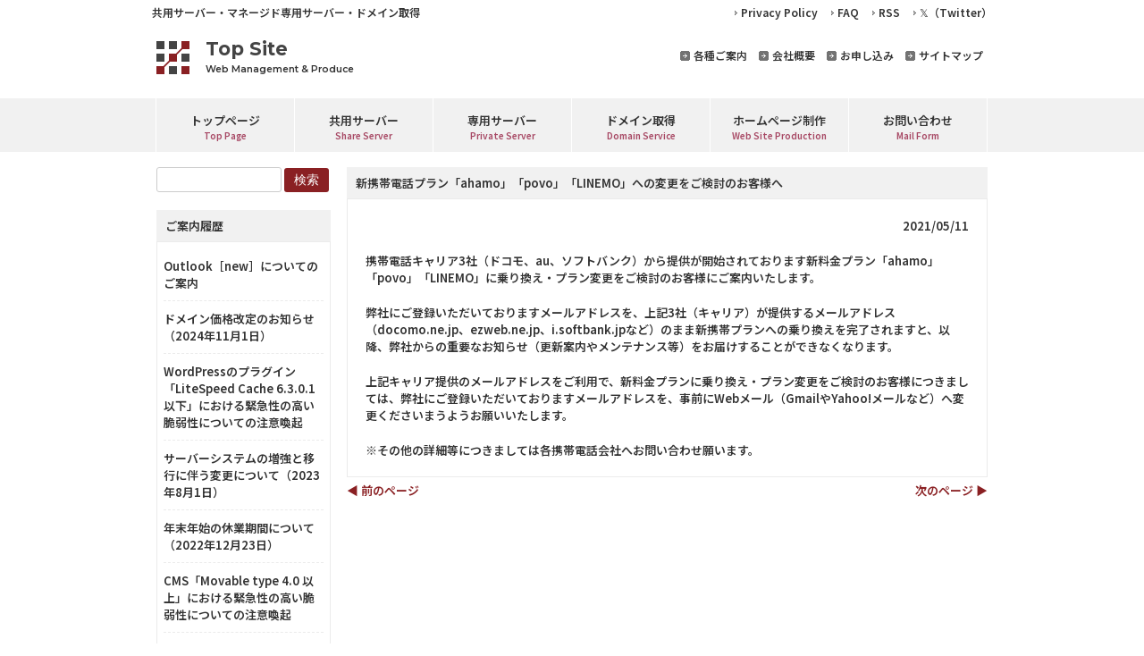

--- FILE ---
content_type: text/html; charset=UTF-8
request_url: https://www.topsite.jp/docs/mobile-carrier-mail-adress
body_size: 4892
content:
<!DOCTYPE html>
<html lang="ja">
<head>
<meta charset="UTF-8">
<meta name="viewport" content="width=device-width, user-scalable=yes, maximum-scale=1.0, minimum-scale=1.0">
<title>新携帯電話プラン「ahamo」「povo」「LINEMO」への変更をご検討のお客様へ | レンタルサーバーのトップサイト</title>
<meta name="author" content="トップサイト">
<meta name="keywords" content="レンタルサーバー,共用サーバー,マネージド専用サーバー,マネージドサーバー,ホスティング,ドメイン取得,ホームページ制作">
<meta name="description" content="新携帯電話プラン「ahamo」「povo」「LINEMO」への変更をご検討のお客様へ - 共用サーバー・マネージド専用サーバー・ドメイン取得">
<link rel="stylesheet" type="text/css" media="all" href="https://www.topsite.jp/docs/wp-content/themes/tpl_004_rwd/style.css">
<link rel="pingback" href="https://www.topsite.jp/docs/xmlrpc.php">
<link rel="icon" href="https://www.topsite.jp/images/favicon.ico" type="image/x-icon">
<link rel="apple-touch-icon" href="https://www.topsite.jp/images/apple-touch-icon.png" sizes="180x180">
<link rel="alternate" type="application/rss+xml" title="RSS フィード" href="https://www.topsite.jp/docs/feed">
<link rel='https://api.w.org/' href='https://www.topsite.jp/docs/wp-json/' />
<link rel="EditURI" type="application/rsd+xml" title="RSD" href="https://www.topsite.jp/docs/xmlrpc.php?rsd" />
<link rel="wlwmanifest" type="application/wlwmanifest+xml" href="https://www.topsite.jp/docs/wp-includes/wlwmanifest.xml" /> 
<link rel='prev' title='【2021年】サーバー定期メンテナンスのお知らせ' href='https://www.topsite.jp/docs/2021-regular-maintenance' />
<link rel='next' title='EC-CUBE 4.0系における緊急度「高」の脆弱性発覚と対応のお願い' href='https://www.topsite.jp/docs/jvn-97554111' />
<link rel="canonical" href="https://www.topsite.jp/docs/mobile-carrier-mail-adress" />
<link rel='shortlink' href='https://www.topsite.jp/docs/?p=541' />
<link rel="alternate" type="application/json+oembed" href="https://www.topsite.jp/docs/wp-json/oembed/1.0/embed?url=https%3A%2F%2Fwww.topsite.jp%2Fdocs%2Fmobile-carrier-mail-adress" />
<link rel="alternate" type="text/xml+oembed" href="https://www.topsite.jp/docs/wp-json/oembed/1.0/embed?url=https%3A%2F%2Fwww.topsite.jp%2Fdocs%2Fmobile-carrier-mail-adress&#038;format=xml" />
<script src="https://www.topsite.jp/js/jquery-1.11.1.min.js"></script>
<script src="https://www.topsite.jp/js/script.js"></script>
<script src="https://www.topsite.jp/js/to_pagetop/scrolltopcontrol.js"></script>
<script src="https://www.topsite.jp/docs/wp-content/themes/tpl_004_rwd/js/anchor_link/scrollsmoothly.js"></script>
<script src="https://www.topsite.jp/js/analyze.js"></script>
<script src="https://www.topsite.jp/js/analyticstracking.js"></script>
<link rel="stylesheet" href="https://www.topsite.jp/docs/wp-content/themes/tpl_004_rwd/js/hightlight/dark.min.css">
<script src="https://www.topsite.jp/docs/wp-content/themes/tpl_004_rwd/js/hightlight/highlight.min.js"></script>
<script>
$(document).ready(function() {
$('pre').each(function(i, block) {
hljs.highlightBlock(block);
});
});
</script>
</head>
<body>

  <header id="header" role="banner">
		<h1>共用サーバー・マネージド専用サーバー・ドメイン取得</h1>

	<div class="rightop">
	<ul>
	<li><a href="https://www.topsite.jp/privacy-policy.html">Privacy Policy</a></li>
	<li><a href="https://www.topsite.jp/faq.html">FAQ</a></li>
	<li><a href="https://www.topsite.jp/docs/feed">RSS</a></li>
	<li><a href="https://twitter.com/TopSite_JP" target="_blank">&Xopf;（Twitter）</a></li>
	</ul>
	</div>

	<div class="logo">
	<h2><a href="https://www.topsite.jp/" rel="home"><img src="https://www.topsite.jp/images/logo.png" width="45" height="45" alt="レンタルサーバーのトップサイト"><p>Top Site<span>Web Management &#38; Produce</span></p></a></h2>
	</div>

	<div class="spmenu">
	<ul>
	<li><a href="https://www.topsite.jp/docs/">各種ご案内</a></li>
	<li><a href="https://www.topsite.jp/company.html">会社概要</a></li>
	<li><a href="https://www.topsite.jp/agreement.html">お申し込み</a></li>
	<li><a href="https://www.topsite.jp/sitemap.html">サイトマップ</a></li>
	</ul>
	</div>
	</header>

  <nav id="mainNav">
    <div class="inner">
    	<a class="menu" id="menu"><span>MENU</span></a>
			<div class="panel">   
    	<ul><li id="menu-item-5" class="menu-item menu-item-type-custom menu-item-object-custom"><a href="https://www.topsite.jp/"><strong>トップページ</strong><span>Top Page</span></a></li>
<li id="menu-item-6" class="menu-item menu-item-type-custom menu-item-object-custom"><a href="https://www.topsite.jp/share-server.html"><strong>共用サーバー</strong><span>Share Server</span></a></li>
<li id="menu-item-7" class="menu-item menu-item-type-custom menu-item-object-custom"><a href="https://www.topsite.jp/private-server.html"><strong>専用サーバー</strong><span>Private Server</span></a></li>
<li id="menu-item-8" class="menu-item menu-item-type-custom menu-item-object-custom"><a href="https://www.topsite.jp/domain.html"><strong>ドメイン取得</strong><span>Domain Service</span></a></li>
<li id="menu-item-9" class="menu-item menu-item-type-custom menu-item-object-custom"><a href="https://www.topsite.jp/homepage.html"><strong>ホームページ制作</strong><span>Web Site Production</span></a></li>
<li id="menu-item-10" class="menu-item menu-item-type-custom menu-item-object-custom"><a href="https://www.topsite.jp/contact.html"><strong>お問い合わせ</strong><span>Mail Form</span></a></li>
</ul>    	</div>
    </div>
  </nav>
  
  <div id="wrapper">
<section id="main">
		<section id="post-541" class="content">	
    <h3 class="heading">新携帯電話プラン「ahamo」「povo」「LINEMO」への変更をご検討のお客様へ</h3>   
    <article class="post">
    <p class="dateLabel"><time datetime="2021-05-11">2021/05/11</time></p>
			<p>携帯電話キャリア3社（ドコモ、au、ソフトバンク）から提供が開始されております新料金プラン「ahamo」「povo」「LINEMO」に乗り換え・プラン変更をご検討のお客様にご案内いたします。</p>
<p>弊社にご登録いただいておりますメールアドレスを、上記3社（キャリア）が提供するメールアドレス（docomo.ne.jp、ezweb.ne.jp、i.softbank.jpなど）のまま新携帯プランへの乗り換えを完了されますと、以降、弊社からの重要なお知らせ（更新案内やメンテナンス等）をお届けすることができなくなります。</p>
<p>上記キャリア提供のメールアドレスをご利用で、新料金プランに乗り換え・プラン変更をご検討のお客様につきましては、弊社にご登録いただいておりますメールアドレスを、事前にWebメール（GmailやYahoo!メールなど）へ変更くださいまうようお願いいたします。</p>
<span class="kome">その他の詳細等につきましては各携帯電話会社へお問い合わせ願います。</span>       
		</article>
  </section>
	  <div class="pagenav">
			<span class="prev"><a href="https://www.topsite.jp/docs/2021-regular-maintenance" rel="prev">&#9664; 前のページ</a></span>          
			<span class="next"><a href="https://www.topsite.jp/docs/jvn-97554111" rel="next">次のページ &#9654;</a></span>
	</div>
  </section>
<!-- / コンテンツ -->
<aside id="sidebar">
<section id="search-2" class="widget widget_search"><article id="search">
<form role="search" method="get" id="searchform" class="searchform" action="https://www.topsite.jp/docs/">
	<div>
		<label class="screen-reader-text" for="s">検索:</label>
		<input type="text" value="" name="s" id="s" />
		<input type="submit" id="searchsubmit" value="検索" />
	</div>
</form></article></section>		<section id="recent-posts-2" class="widget widget_recent_entries">		<h3 class="heading"><span>ご案内履歴</span></h3><article>		<ul>
											<li>
					<a href="https://www.topsite.jp/docs/outlook-new">Outlook［new］についてのご案内</a>
									</li>
											<li>
					<a href="https://www.topsite.jp/docs/domain-price-20241101">ドメイン価格改定のお知らせ（2024年11月1日）</a>
									</li>
											<li>
					<a href="https://www.topsite.jp/docs/litespeed-cache6-3-0-1">WordPressのプラグイン「LiteSpeed Cache 6.3.0.1 以下」における緊急性の高い脆弱性についての注意喚起</a>
									</li>
											<li>
					<a href="https://www.topsite.jp/docs/2023-migration">サーバーシステムの増強と移行に伴う変更について（2023年8月1日）</a>
									</li>
											<li>
					<a href="https://www.topsite.jp/docs/notice-20221223">年末年始の休業期間について（2022年12月23日）</a>
									</li>
											<li>
					<a href="https://www.topsite.jp/docs/movable-type-cve-2022-38078-security-release">CMS「Movable type 4.0 以上」における緊急性の高い脆弱性についての注意喚起</a>
									</li>
											<li>
					<a href="https://www.topsite.jp/docs/maintenance-20220516">最新・高速サーバーへのスケールアップメンテナンスのお知らせ（2022年5月2日）</a>
									</li>
											<li>
					<a href="https://www.topsite.jp/docs/maintenance-20220509">最新・高速サーバーへのスケールアップメンテナンスのお知らせ（2022年4月18日）</a>
									</li>
											<li>
					<a href="https://www.topsite.jp/docs/recaptcha">メールフォーム（問い合わせフォーム）の仕様を悪用したスパムメール配信行為への注意喚起と対策のお願い</a>
									</li>
											<li>
					<a href="https://www.topsite.jp/docs/notice-20211221">年末年始の休業期間について（2021年12月21日）</a>
									</li>
											<li>
					<a href="https://www.topsite.jp/docs/jvn-97554111">EC-CUBE 4.0系における緊急度「高」の脆弱性発覚と対応のお願い</a>
									</li>
											<li>
					<a href="https://www.topsite.jp/docs/mobile-carrier-mail-adress">新携帯電話プラン「ahamo」「povo」「LINEMO」への変更をご検討のお客様へ</a>
									</li>
											<li>
					<a href="https://www.topsite.jp/docs/2021-regular-maintenance">【2021年】サーバー定期メンテナンスのお知らせ</a>
									</li>
											<li>
					<a href="https://www.topsite.jp/docs/notice-20201221">年末年始の休業期間について（2020年12月21日）</a>
									</li>
											<li>
					<a href="https://www.topsite.jp/docs/internet-explorer-11">Internet Explorer サポート終了のお知らせ</a>
									</li>
											<li>
					<a href="https://www.topsite.jp/docs/file-manager6-8">WordPressのプラグイン「File Manager（6.8以前）」における緊急性の高い脆弱性についての注意喚起</a>
									</li>
											<li>
					<a href="https://www.topsite.jp/docs/ec-cube3-0-18">ECサイト構築プログラム「EC-CUBE 3」の脆弱性における注意喚起</a>
									</li>
											<li>
					<a href="https://www.topsite.jp/docs/notice-20191213">年末年始の休業期間について（2019年12月13日）</a>
									</li>
											<li>
					<a href="https://www.topsite.jp/docs/consumption-tax-10percent">消費税法改正（税率8%から10%）に伴う弊社対応のお知らせ</a>
									</li>
											<li>
					<a href="https://www.topsite.jp/docs/windows-webdav-limit">WindowsのWebDAVで大容量データを送受信する方法</a>
									</li>
					</ul>
		</article></section><section id="categories-2" class="widget widget_categories"><h3 class="heading"><span>ご案内カテゴリー</span></h3><article>		<ul>
	<li class="cat-item cat-item-6"><a href="https://www.topsite.jp/docs/category/web" title="主にサイト構築関連の情報をご参照頂けます。メジャーで人気の高いＣＭＳの比較や導入方法、カスタマイズ案内等もこちらに掲載しております。">ウェブ関連サポート</a>
</li>
	<li class="cat-item cat-item-5"><a href="https://www.topsite.jp/docs/category/server" title="主にサーバー関連のリリース情報やナレッジをご参照頂けます。その他、サーバー運営のノウハウ等、付加価値のある情報を提供してまいります。">サーバー関連サポート</a>
</li>
	<li class="cat-item cat-item-4"><a href="https://www.topsite.jp/docs/category/information" title="主に弊社サービスをご利用のお客様に対してのご案内になります。サーバーの仕様変更案内やそれに伴うサポート対応もこちらでご確認頂けます。">弊社からのお知らせ</a>
</li>
	<li class="cat-item cat-item-7"><a href="https://www.topsite.jp/docs/category/maintenance" title="現在発生しているサーバーの障害情報や近日予定している各種サービスのメンテナンス日程をご案内しております。">障害・メンテナンス情報</a>
</li>
		</ul>
</article></section></aside></div>
  
<!-- フッター -->
<footer id="footer">
	<div class="inner">
		
    <!-- 左側 -->
		<div id="info" class="grid">
	<div class="logo">
	<a href="https://www.topsite.jp/"><img src="https://www.topsite.jp/images/logo.png" width="45" height="45" alt="レンタルサーバーのトップサイト"><p>Top Site<span>Web Management &#38; Produce</span></p></a>
	</div>

	<div class="info">
	<p class="note">E-mail: <a onclick="var ad1='in'; var ad2='fo'; var ad3='topsi'; var ad4='te.jp'; location.href='ma'+'ilt'+'o:'+ad1+ad2+'@'+ad3+ad4"><script src="https://www.topsite.jp/js/mail/address1.js"></script><script src="https://www.topsite.jp/js/mail/address2.js"></script></a></p>
	<p class="remarks">メール受付時間: 24時間受付（年中無休）</p>
	<p class="remarks"><a href="https://twitter.com/TopSite_JP" class="twitter-follow-button" data-show-count="true" data-lang="en">Follow @Top Site</a><script async src="https://platform.twitter.com/widgets.js" charset="utf-8"></script></p>
	</div>
		</div>  
		<!-- / 左側 -->
	
  	<!-- 右側 ナビゲーション -->
		<ul class="footnav"><li id="menu-item-12" class="menu-item menu-item-type-custom menu-item-object-custom menu-item-12"><a href="https://www.topsite.jp/">トップページ</a></li>
<li id="menu-item-13" class="menu-item menu-item-type-custom menu-item-object-custom menu-item-13"><a href="https://www.topsite.jp/share-server.html">共用サーバー</a></li>
<li id="menu-item-14" class="menu-item menu-item-type-custom menu-item-object-custom menu-item-14"><a href="https://www.topsite.jp/private-server.html">マネージド専用サーバー</a></li>
<li id="menu-item-15" class="menu-item menu-item-type-custom menu-item-object-custom menu-item-15"><a href="https://www.topsite.jp/domain.html">ドメイン取得</a></li>
<li id="menu-item-16" class="menu-item menu-item-type-custom menu-item-object-custom menu-item-16"><a href="https://www.topsite.jp/homepage.html">ホームページ制作</a></li>
<li id="menu-item-434" class="menu-item menu-item-type-custom menu-item-object-custom menu-item-434"><a href="https://www.topsite.jp/cpanel.html">cPanelの販売</a></li>
<li id="menu-item-17" class="menu-item menu-item-type-custom menu-item-object-custom menu-item-home menu-item-17"><a href="https://www.topsite.jp/docs/">各種ご案内トップ</a></li>
<li id="menu-item-38" class="menu-item menu-item-type-taxonomy menu-item-object-category current-post-ancestor current-menu-parent current-post-parent menu-item-38"><a href="https://www.topsite.jp/docs/category/information">弊社からのお知らせ</a></li>
<li id="menu-item-39" class="menu-item menu-item-type-taxonomy menu-item-object-category menu-item-39"><a href="https://www.topsite.jp/docs/category/server">サーバー関連サポート</a></li>
<li id="menu-item-40" class="menu-item menu-item-type-taxonomy menu-item-object-category menu-item-40"><a href="https://www.topsite.jp/docs/category/web">ウェブ関連サポート</a></li>
<li id="menu-item-45" class="menu-item menu-item-type-post_type menu-item-object-page menu-item-45"><a href="https://www.topsite.jp/docs/archives">過去の各種ご案内一覧</a></li>
<li id="menu-item-41" class="menu-item menu-item-type-taxonomy menu-item-object-category menu-item-41"><a href="https://www.topsite.jp/docs/category/maintenance">障害・メンテナンス情報</a></li>
<li id="menu-item-37" class="menu-item menu-item-type-custom menu-item-object-custom menu-item-37"><a href="https://www.topsite.jp/docs/feed">各種ご案内RSS</a></li>
<li id="menu-item-18" class="menu-item menu-item-type-custom menu-item-object-custom menu-item-18"><a href="https://www.topsite.jp/faq.html">よくあるご質問</a></li>
<li id="menu-item-19" class="menu-item menu-item-type-custom menu-item-object-custom menu-item-19"><a href="https://www.topsite.jp/company.html">会社概要</a></li>
<li id="menu-item-20" class="menu-item menu-item-type-custom menu-item-object-custom menu-item-20"><a href="https://www.topsite.jp/privacy-policy.html">個人情報保護方針</a></li>
<li id="menu-item-21" class="menu-item menu-item-type-custom menu-item-object-custom menu-item-21"><a href="https://www.topsite.jp/contact.html">お問い合わせ</a></li>
<li id="menu-item-22" class="menu-item menu-item-type-custom menu-item-object-custom menu-item-22"><a href="https://www.topsite.jp/agreement.html">お申し込み</a></li>
<li id="menu-item-23" class="menu-item menu-item-type-custom menu-item-object-custom menu-item-23"><a href="https://www.topsite.jp/sitemap.html">サイトマップ</a></li>
</ul>
	</div>
</footer>
<!-- / footer -->

	<p id="copyright">Copyright 2004-<script src="https://www.topsite.jp/js/copyright/getyear.js"></script> &copy; <a href="https://www.topsite.jp/" title="レンタルサーバーのトップサイト">Top Site</a>. All Rights Reserved.</p>

<script type='text/javascript' src='https://www.topsite.jp/docs/wp-includes/js/wp-embed.min.js?ver=4.9.8'></script>
</body>
</html>

--- FILE ---
content_type: text/css
request_url: https://www.topsite.jp/docs/wp-content/themes/tpl_004_rwd/style.css
body_size: 3431
content:
@charset "utf-8";@import url(https://www.topsite.jp/css/original/basic.css);@import url(https://www.topsite.jp/css/original/multiple.css);@import url(https://www.topsite.jp/docs/wp-content/themes/tpl_004_rwd/style-addition.css);@import url(https://fonts.googleapis.com/css2?family=Montserrat:wght@600;700&family=Noto+Sans+JP:wght@600&display=swap);#sidebar li,ol,ul{list-style:none}#sidebar article#search,#sidebar li:last-child{margin-bottom:0;border:0}#footer .logo,.logo p{font-family:Montserrat,sans-serif}#header .rightop,.box p.readmore,.dateLabel,.spmenu{text-align:right}.box h3,.box p,.post table td,caption,td,th,ul.footnav{text-align:left}#sidebar li a,.archive p.archive-date time,.logo span,article,aside,details,figcaption,figure,footer,header,hgroup,menu,nav,section{display:block}a,abbr,acronym,address,applet,big,blockquote,body,caption,cite,code,dd,del,dfn,div,dl,dt,em,fieldset,font,form,h1,h2,h3,h4,h5,h6,html,iframe,ins,kbd,label,legend,li,object,ol,p,pre,q,s,samp,small,span,strike,strong,sub,sup,table,tbody,td,tfoot,th,thead,tr,tt,ul,var{border:0;font-family:inherit;font-size:100%;font-style:inherit;font-weight:inherit;margin:0;outline:0;padding:0;vertical-align:baseline}#header h1,.logo,caption,td,th{font-weight:600}:focus,a:active,a:focus{outline:0}table{border-collapse:separate;border-spacing:0}blockquote:after,blockquote:before,q:after,q:before{content:""}blockquote,q{quotes:"" ""}a img{border:0}figure{margin:0}body{color:#333;font-size:small;font-family:"Noto Sans JP",sans-serif;line-height:1.5;-webkit-text-size-adjust:100%}.logo a:hover,a{color:#8a2023}a{text-decoration:none}a:hover{color:#a74864}input,textarea{vertical-align:middle;max-width:90%;line-height:24px;height:24px;padding:1px 5px;border:1px solid #ccc;border-radius:3px;-webkit-border-radius:3px;-moz-border-radius:3px;font-size:100%;color:#555}textarea{height:auto;line-height:1.5}input[type=button],input[type=reset],input[type=submit]{padding:3px 10px;background:#8a2023;border:0;border-radius:3px;-webkit-border-radius:3px;-moz-border-radius:3px;line-height:1.5;height:auto;font-size:110%;color:#fff}#copyright a,#header .rightop li a,.logo span{color:#333}input[type=button]:hover,input[type=reset]:hover,input[type=submit]:hover{background:#a74864;cursor:pointer}#wrapper{margin:0 auto;padding:0 1%;width:98%;position:relative;background:#fff}.inner{margin:0 auto;width:100%}#footer .info .note,.logo{margin-top:6px}#header{height:110px}#header h1{float:left;padding:5px 0 10px 10px;font-size:12px}#header .rightop{float:right;padding:5px 10px 10px 0;font-size:12px}#header .rightop ul li,.spmenu ul li{display:inline-block;margin-left:10px}#header .rightop ul li a{padding-left:9px;background:url(https://www.topsite.jp/images/arrow1.png) 0 60% no-repeat}#copyright a:hover,#footer a:hover,#header .rightop li a:hover,#sidebar li a:hover,.spmenu ul li a:hover{color:#888}.logo{clear:both;float:left;font-size:21px}.logo img{width:auto;float:left;padding:1px 10px 0 15px}.logo p{float:left;font-weight:700}.logo span{font-size:.5em;font-weight:600}#footer a,.logo a{color:#444}.spmenu{float:right;padding:20px 20px 0 0;font-size:12px}.spmenu ul li a{padding-left:15px;background:url(https://www.topsite.jp/images/arrow2.png) 0 60% no-repeat;color:#333}#mainBanner{margin:17px auto;padding:0;width:100%;position:relative;line-height:0;z-index:0}#mainBanner img,.box img{max-width:100%;height:auto;border:4px solid #ebebeb}#sidebar article,.grid,section.content article{border:1px solid #ebebeb;overflow:hidden}.slogan{position:absolute;max-width:100%;height:auto;bottom:10px;left:10px;padding:5px 10px;line-height:1.4;color:#fff;background-color:rgba(0,0,0,.4)}.slogan h2{padding-bottom:5px;font-size:20px}#footer .grid,.box h3,.box p.readmore{padding:10px 0 5px}.gridWrapper{clear:both;padding-bottom:10px;overflow:hidden}* html #footer,* html .gridWrapper{height:1%}.grid{background:#fff}.box{margin:0 5px;padding:10px}.box h3,.box p{word-break:break-all}section.content article{padding:20px;margin-bottom:20px}section.content p,ul.list li{margin-bottom:5px}section.content article:last-child{margin-bottom:0}section.content .archive{border:0;padding:0;border-bottom:1px dotted #ccc}section.toppage{margin:17px 15px 0}h3.heading{clear:both;font-weight:600;padding:8px 10px;color:#333;background:#f1f1f1}section.content img{max-width:90%;height:auto}.alignleft{clear:left;margin:3px 10px 10px 0}.alignright{clear:right;margin:3px 0 10px 10px}.border,ul.list img{border:4px solid #ebebeb}#sidebar article{clear:both;padding:7px;margin-bottom:20px}#sidebar ul{padding-top:10px}#sidebar li{margin-bottom:10px;padding-bottom:10px;border-bottom:1px dashed #ebebeb}#sidebar li a{color:#333}ul.list li{clear:both;padding:5px 0;overflow:hidden;height:1%;font-size:12px;line-height:1.35}ul.list li img{float:left;margin-right:10px}#sidebar article#search{clear:both;padding:0;overflow:hidden}form.searchform div{margin-bottom:20px}form.searchform .screen-reader-text,ul.footnav ul{display:none}form.searchform input#s{width:128px}form.searchform input#searchsubmit{width:50px}section.search-results{margin:20px 20px 0}section.search-results h2{margin-bottom:30px}section.search-results p{position:relative;padding-left:2em;margin-bottom:35px}#footer #info .remarks:nth-of-type(2),ul.footnav li{margin-bottom:15px}section.search-results p::before{content:"\25B6";position:absolute;left:.5em;display:inline-block;color:#444}#footer{clear:both;overflow:hidden;padding:10px 10px 20px;background:#f3f3f3}#footer .grid{float:left;margin:0;background:0 0;border:none}#footer #info .info,#footer #info .logo{float:none}#footer #info .info{clear:both;padding:10px 0 0 15px;text-align:left}#footer .logo{font-size:21px}#footer #info .remarks,#footer .info .note{font-size:12px;color:#444}#footer .info .note a{cursor:pointer;font-size:13px}ul.footnav{float:right;width:510px;padding:80px 30px 15px 0}ul.footnav li{float:left;padding:0 10px 0 8px;font-size:11px;border-right:1px solid #b6b6b6}#copyright{clear:both;padding:8px;text-align:center;font-style:normal;font-size:11px;color:#333;background:#dbdbdb}.pagenav{clear:both;width:100%;height:30px;margin:5px 0 20px}.alignleft,.prev{float:left}.alignright,.next{float:right}#pageLinks{clear:both;text-align:center}.dateLabel{margin:0 0 10px}.post p{padding-bottom:15px}.post ul{margin:0 0 10px 10px}.post ul li{margin-bottom:5px;padding-left:15px;background:url(images/bullet.png) 0 8px no-repeat}.post blockquote p,.post h1{padding:5px 0}.post ol{margin:0 0 10px 30px}.post ol li{list-style:decimal}.post h1{margin:20px 0;font-size:150%;color:#000;border-bottom:3px solid #8a2023}.post h2,.post h3{margin:10px 0;font-weight:600}.post h2{padding-bottom:2px;font-size:130%;color:#333;border-bottom:2px solid #8a2023}.post h3{font-size:120%;color:#777;border-bottom:1px solid #8a2023}.post blockquote{clear:both;padding:10px 0 10px 15px;margin:10px 0 25px 30px;border-left:5px solid #ccc}.post table{border-collapse:collapse;margin:5px auto 15px}.post table td{border-collapse:collapse;background-color:#f9f9f9;padding:8px;border:1px solid #d6d6d6;line-height:20px}.post table th{background-color:#f5f5f5;text-align:right;padding:8px;white-space:nowrap;color:#151515;border-top:1px solid #d4d4d4;border-right:4px solid #d4d4d4;border-bottom:1px solid #d4d4d4;border-left:1px solid #d4d4d4;font-size:13px;font-weight:600;letter-spacing:1px;background-repeat:repeat-x;background-position:top}.post dt{font-weight:600}.post dd{padding-bottom:10px}.post img{max-width:100%;height:auto}img.aligncenter{display:block;margin:5px auto}img.alignleft,img.alignright{padding:4px;margin:0 0 2px 7px;display:inline}img.alignleft{margin:0 7px 2px 0}@media only screen and (min-width:960px){#header,#wrapper,.inner{width:960px;padding:0;margin:0 auto}nav div.panel{display:block!important;float:left}a#menu,nav#mainNav ul li ul{display:none}nav#mainNav{clear:both;z-index:200;height:60px;position:relative;background:#f1f1f1}nav#mainNav .inner{width:932px;padding:0 14px}nav#mainNav ul li{float:left;position:relative}nav#mainNav li:last-child{border-right:1px solid #fff}nav#mainNav ul li a{display:block;text-align:center;font-size:13px;width:154px;height:45px;padding-top:15px;color:#333;background:#f1f1f1;border-left:1px solid #fff}nav#mainNav ul li a span,nav#mainNav ul li a strong{display:block}nav#mainNav ul li a span{color:#a74864;font-size:10px}nav#mainNav ul ul{width:160px}nav#mainNav ul li:hover ul{display:block;position:absolute;top:58px;left:-2px;z-index:500}nav#mainNav ul li li{margin:0;float:none;width:160px;border:0}nav#mainNav li li:last-child{border:0}nav#mainNav ul li li a{width:auto;height:auto;padding:10px;font-size:95%;text-align:left;border:0}nav#mainNav ul li li span{padding:0 10px}nav#mainNav ul li a:hover span,nav#mainNav ul li li a:hover,nav#mainNav ul li li.current-menu-item a,nav#mainNav ul li.current-menu-item a span{color:#909090}nav#mainNav li.current-menu-item li a{color:#333}nav#mainNav li a:hover,nav#mainNav li.current-menu-item a,nav#mainNav li.current-menu-item li a:hover{color:#909090;background:#eee}#mainBanner{margin-left:15px}#wrapper,.inner{width:960px;padding:0}#wrapper{padding-bottom:10px}#main{float:right;width:717px;padding:17px 15px 15px 0}#sidebar{float:left;width:195px;padding:17px 0 15px 15px;overflow:hidden}.gridWrapper{display:table;border-collapse:separate;border-spacing:20px}.grid{width:300px;display:table-cell}}@media only screen and (max-width:959px){*{-webkit-box-sizing:border-box;-moz-box-sizing:border-box;-o-box-sizing:border-box;-ms-box-sizing:border-box;box-sizing:border-box}nav#mainNav{clear:both;width:100%;margin:0 auto;padding:0;background:-webkit-gradient(linear,left top,left bottom,color-stop(1,#f5f5f5),color-stop(.5,#f0f0f0),color-stop(0,#f7f7f7));background:-webkit-linear-gradient(top,#f7f7f7 0,#f0f0f0 50%,#f5f5f5 100%);background:-moz-linear-gradient(top,#f7f7f7 0,#f0f0f0 50%,#f5f5f5 100%);background:-o-linear-gradient(top,#f7f7f7 0,#f0f0f0 50%,#f5f5f5 100%);background:-ms-linear-gradient(top,#f7f7f7 0,#f0f0f0 50%,#f5f5f5 100%);background:linear-gradient(top,#f7f7f7 0,#f0f0f0 50%,#f5f5f5 100%);border:1px solid #e4e4e4}nav#mainNav a.menu{width:100%;display:block;height:40px;line-height:40px;text-align:center}nav#mainNav a.menu span::before{content:"▼ "}nav#mainNav a.menuOpen span::before{content:"▲ "}nav#mainNav a.menu span::after{content:" ▼"}nav#mainNav a.menuOpen span::after{content:" ▲"}nav#mainNav a#menu:hover{cursor:pointer}nav .panel{display:none;width:100%;position:relative;right:0;top:0;z-index:1}nav#mainNav ul{margin:0;padding:0}nav#mainNav ul li{float:none;clear:both;width:100%;height:auto;line-height:1.2}nav#mainNav ul li:first-child{border-top:1px solid #e4e4e4}nav#mainNav ul li li:first-child{border-top:0}nav#mainNav ul li a,nav#mainNav ul li.current-menu-item li a{display:block;padding:15px 0;text-align:center;border-bottom:1px dashed #ccc}nav#mainNav ul li li:last-child a,nav#mainNav ul li:last-child a{border:0}nav#mainNav ul li a span{display:block;color:#333}nav#mainNav ul li a:hover span{color:#888}nav#mainNav ul li a:active,nav#mainNav ul li a:hover,nav#mainNav ul li li.current-menu-item a,nav#mainNav ul li.current-menu-item a,nav#mainNav ul li.current-menu-item li a:active,nav#mainNav ul li.current-menu-item li a:hover{color:#a74864}nav#mainNav ul li li{float:left;border:0}nav#mainNav ul li li a,nav#mainNav ul li li.current-menu-item a,nav#mainNav ul li.current-menu-item li a{padding-left:40px;background:url(images/sub1.png) 20px 18px no-repeat}nav#mainNav ul li li a:hover,nav#mainNav ul li li.current-menu-item a,nav#mainNav ul li.current-menu-item li a:hover{background:url(images/sub1.png) 20px -62px no-repeat}nav#mainNav ul li li:last-child a{border-bottom:1px dashed #e4e4e4;background:url(images/subLast.png) 20px 20px no-repeat}nav#mainNav ul li li:last-child a:hover,nav#mainNav ul li li:last-child.current-menu-item a,nav#mainNav ul li.current-menu-item li:last-child a:hover{background:url(images/subLast.png) 20px -65px no-repeat}#footer .grid img,#footer .info,nav div.panel{float:none}#main{padding-top:17px}section.toppage{margin:17px 0 0}#sidebar{padding-bottom:20px}#sidebar article{padding:7px 8px}#footer .grid,#footer ul.footnav{float:none;width:100%;text-align:center}ul.footnav{padding:25px 0 10px}ul.footnav li{float:none;display:inline-block}.grid{width:100%;margin:10px 0}.box img{max-width:180px;float:left;margin:0 10px 10px}.box h3{padding-top:0}#footer .grid p{display:block}#footer #info .info{float:none;text-align:center;padding-left:0}#footer .info,#footer.logo{width:100%;float:none}#footer .logo img{float:none;padding:0;display:block;margin:0 auto 7px;transform:translateX(4px)}#footer .logo p{float:none;display:block}.gridWrapper .grid{margin-top:20px}.gridWrapper p.front-date{margin-bottom:10px}form.searchform div{margin-top:20px;text-align:center}}@media only screen and (max-width:640px){#header,#header .rightop{padding-bottom:20px}.alignleft,.alignright,.logo img,.logo p{float:none;display:block}#header{height:auto}#header .rightop,#header h1,.logo,.spmenu{clear:both;width:100%;text-align:center;float:none;margin:0}.info,.logo{clear:both;width:auto;float:none}.logo img{padding:0;margin:0 auto 7px;transform:translateX(4px)}#header h1{padding-left:0}.spmenu{padding-right:10px}.alignleft,.alignright{margin:0 auto 10px}}@media only screen and (max-width:480px){.box img{max-width:100px}#mainBanner h2,#mainBanner p{font-size:80%}}@media only screen and (max-width:360px){.spmenu ul li:nth-child(2){display:none}}

--- FILE ---
content_type: text/css
request_url: https://www.topsite.jp/css/original/basic.css
body_size: 757
content:
@charset "utf-8";html{overflow-y:scroll}.db{display:block}.di{display:inline}.dib{display:inline-block}.dn{display:none}.cb{clear:both}.ac{text-align:center}.al{text-align:left}.ar{text-align:right}.vt{vertical-align:top}.vm{vertical-align:middle}.vb{vertical-align:bottom}.fs8{font-size:8px}.fs9{font-size:9px}.fs10{font-size:10px}.fs11{font-size:11px}.fs12{font-size:12px}.fs13{font-size:13px}.fs14{font-size:14px}.fs15{font-size:15px}.fs16{font-size:16px}.fs17{font-size:17px}.fs18{font-size:18px}.fs19{font-size:19px}.fs20{font-size:20px}.fs21{font-size:21px}.fs22{font-size:22px}.fs23{font-size:23px}.fs24{font-size:24px}.fs25{font-size:25px}.st{font-weight:700}.m0{margin:0!important}.p0{padding:0!important}.mt0{margin-top:0!important}.mt5{margin-top:5px!important}.mt10{margin-top:10px!important}.mt15{margin-top:15px!important}.mt20{margin-top:20px!important}.mt25{margin-top:25px!important}.mt30{margin-top:30px!important}.mt35{margin-top:35px!important}.mt40{margin-top:40px!important}.mt45{margin-top:45px!important}.mt50{margin-top:50px!important}.mt100{margin-top:100px!important}.mt150{margin-top:150px!important}.mt200{margin-top:200px!important}.mt300{margin-top:300px!important}.mt-1{margin-top:1em!important}.mt-2{margin-top:2em!important}.mt-3{margin-top:3em!important}.mt-4{margin-top:4em!important}.mt-5{margin-top:5em!important}.mr0{margin-right:0!important}.mr5{margin-right:5px!important}.mr10{margin-right:10px!important}.mr15{margin-right:15px!important}.mr20{margin-right:20px!important}.mr25{margin-right:25px!important}.mr30{margin-right:30px!important}.mr35{margin-right:35px!important}.mr40{margin-right:40px!important}.mr45{margin-right:45px!important}.mr50{margin-right:50px!important}.mr100{margin-right:100px!important}.mr150{margin-right:150px!important}.mr200{margin-right:200px!important}.mr300{margin-right:300px!important}.mr-1{margin-right:1em!important}.mr-2{margin-right:2em!important}.mr-3{margin-right:3em!important}.mr-4{margin-right:4em!important}.mr-5{margin-right:5em!important}.mb0{margin-bottom:0!important}.mb5{margin-bottom:5px!important}.mb10{margin-bottom:10px!important}.mb15{margin-bottom:15px!important}.mb20{margin-bottom:20px!important}.mb25{margin-bottom:25px!important}.mb30{margin-bottom:30px!important}.mb35{margin-bottom:35px!important}.mb40{margin-bottom:40px!important}.mb45{margin-bottom:45px!important}.mb50{margin-bottom:50px!important}.mb100{margin-bottom:100px!important}.mb150{margin-bottom:150px!important}.mb200{margin-bottom:200px!important}.mb300{margin-bottom:300px!important}.mb-1{margin-bottom:1em!important}.mb-2{margin-bottom:2em!important}.mb-3{margin-bottom:3em!important}.mb-4{margin-bottom:4em!important}.mb-5{margin-bottom:5em!important}.ml0{margin-left:0!important}.ml5{margin-left:5px!important}.ml10{margin-left:10px!important}.ml15{margin-left:15px!important}.ml20{margin-left:20px!important}.ml25{margin-left:25px!important}.ml30{margin-left:30px!important}.ml35{margin-left:35px!important}.ml40{margin-left:40px!important}.ml45{margin-left:45px!important}.ml50{margin-left:50px!important}.ml100{margin-left:100px!important}.ml150{margin-left:150px!important}.ml200{margin-left:200px!important}.ml300{margin-left:300px!important}.ml-1{margin-left:1em!important}.ml-2{margin-left:2em!important}.ml-3{margin-left:3em!important}.ml-4{margin-left:4em!important}.ml-5{margin-left:5em!important}.pt0{padding-top:0!important}.pt5{padding-top:5px!important}.pt10{padding-top:10px!important}.pt15{padding-top:15px!important}.pt20{padding-top:20px!important}.pt25{padding-top:25px!important}.pt30{padding-top:30px!important}.pt35{padding-top:35px!important}.pt40{padding-top:40px!important}.pt45{padding-top:45px!important}.pt50{padding-top:50px!important}.pt100{padding-top:100px!important}.pt150{padding-top:150px!important}.pt200{padding-top:200px!important}.pt300{padding-top:300px!important}.pr0{padding-right:0!important}.pr5{padding-right:5px!important}.pr10{padding-right:10px!important}.pr15{padding-right:15px!important}.pr20{padding-right:20px!important}.pr25{padding-right:25px!important}.pr30{padding-right:30px!important}.pr35{padding-right:35px!important}.pr40{padding-right:40px!important}.pr45{padding-right:45px!important}.pr50{padding-right:50px!important}.pr100{padding-right:100px!important}.pr150{padding-right:150px!important}.pr200{padding-right:200px!important}.pr300{padding-right:300px!important}.pb0{padding-bottom:0!important}.pb5{padding-bottom:5px!important}.pb10{padding-bottom:10px!important}.pb15{padding-bottom:15px!important}.pb20{padding-bottom:20px!important}.pb25{padding-bottom:25px!important}.pb30{padding-bottom:30px!important}.pb35{padding-bottom:35px!important}.pb40{padding-bottom:40px!important}.pb45{padding-bottom:45px!important}.pb50{padding-bottom:50px!important}.pb100{padding-bottom:100px!important}.pb150{padding-bottom:150px!important}.pb200{padding-bottom:200px!important}.pb300{padding-bottom:300px!important}.pl0{padding-left:0!important}.pl5{padding-left:5px!important}.pl10{padding-left:10px!important}.pl15{padding-left:15px!important}.pl20{padding-left:20px!important}.pl25{padding-left:25px!important}.pl30{padding-left:30px!important}.pl35{padding-left:35px!important}.pl40{padding-left:40px!important}.pl45{padding-left:45px!important}.pl50{padding-left:50px!important}.pl100{padding-left:100px!important}.pl150{padding-left:150px!important}.pl200{padding-left:200px!important}.pl300{padding-left:300px!important}

--- FILE ---
content_type: text/css
request_url: https://www.topsite.jp/css/original/multiple.css
body_size: 140
content:
@charset "utf-8";table.table th span{font-size:85%;display:block}table.table td span{display:block}dl.note dt span,ul.items li::before,ul.point li::before{left:0;display:inline-block}table.table td p{margin-top:5px;margin-bottom:0}dl.note dd,dl.note dd:last-child,ul.point li,ul.point li:last-child{margin-bottom:5px}ul.items li{position:relative;padding-left:1.3em}ul.items li::before{content:"・";position:absolute}ul.point li{position:relative;padding-left:1.5em}ul.point li::before{content:"■";position:absolute}dl.note dt{position:relative}dl.note dt span{position:absolute}dl.note dd{padding-left:2.5em}@media screen and (max-width:640px){table.rpstable{border-bottom:1px solid #d6d6d6}table.rpstable th{display:block;text-align:left;border-right:1px solid #d4d4d4;border-bottom:none}table.rpstable td{display:block;background-color:#fff;border-top:none;border-bottom:none}}

--- FILE ---
content_type: text/css
request_url: https://www.topsite.jp/docs/wp-content/themes/tpl_004_rwd/style-addition.css
body_size: 320
content:
@charset "UTF-8";

/*===========================================================*/

.post div.bk {
	padding : 5px 0 5px 10px;
	margin : 0 0 20px 5px;
	border-left : 4px solid #ccc;
}

.post div.wk {
	padding : 8px 10px;
	margin : 0px 5px;
	border : 4px solid #ccc;
}


/* 各種ぶら下がりインデント
-------------------------------------------------------------*/
.post span.ten {
	display : block;
	position : relative;
	padding-left : 1.3em;
}

.post span.ten::before {
	content : "・";
	position : absolute;
	left : 0px;
	display : inline-block;
}

.post span.play {
	display : block;
	position : relative;
	padding-left : 1.3em;
}

.post span.play::before {
	content : "\25B6";
	position : absolute;
	left : 0px;
	display : inline-block;
	color : #444;
}

.post span.sankaku {
	display : block;
	position : relative;
	padding-left : 1em;
}

.post span.sankaku::before {
	content : "▼";
	position : absolute;
	left : 0px;
	display : inline-block;
	color : #444;
}

.post span.kome {
	display : block;
	position : relative;
	padding-left : 1em;
}

.post span.kome::before {
	content : "※";
	position : absolute;
	left : 0px;
	display : inline-block;
}

.post span.migi {
	display : block;
	position : relative;
	padding-left : 1.5em;
}

.post span.migi::before {
	content : "→";
	position : absolute;
	left : 0px;
	display : inline-block;
}

.post span.rei {
	display : block;
	position : relative;
	padding-left : 3em;
}

.post span.rei::before {
	content : "（例）";
	position : absolute;
	left : 0px;
	display : inline-block;
}


/* Not Found
-------------------------------------------------------------*/
section.not-found {
	text-align : center;
}

section.not-found h2 {
	font-size : 20px;
	margin : 100px 0 30px
}

section.not-found p {
	margin-bottom : 10px;
}

section.not-found p:last-child {
	margin : 80px 0 100px;
}


/* Not Found　max-width:480px
------------------------------------------------*/
@media only screen and (max-width:480px){
	section.not-found h2{
	font-size : 16px;
	}

	section.not-found span{
	display : block;
	}
}

--- FILE ---
content_type: text/plain
request_url: https://www.google-analytics.com/j/collect?v=1&_v=j102&a=1168852233&t=pageview&_s=1&dl=https%3A%2F%2Fwww.topsite.jp%2Fdocs%2Fmobile-carrier-mail-adress&ul=en-us%40posix&dt=%E6%96%B0%E6%90%BA%E5%B8%AF%E9%9B%BB%E8%A9%B1%E3%83%97%E3%83%A9%E3%83%B3%E3%80%8Cahamo%E3%80%8D%E3%80%8Cpovo%E3%80%8D%E3%80%8CLINEMO%E3%80%8D%E3%81%B8%E3%81%AE%E5%A4%89%E6%9B%B4%E3%82%92%E3%81%94%E6%A4%9C%E8%A8%8E%E3%81%AE%E3%81%8A%E5%AE%A2%E6%A7%98%E3%81%B8%20%7C%20%E3%83%AC%E3%83%B3%E3%82%BF%E3%83%AB%E3%82%B5%E3%83%BC%E3%83%90%E3%83%BC%E3%81%AE%E3%83%88%E3%83%83%E3%83%97%E3%82%B5%E3%82%A4%E3%83%88&sr=1280x720&vp=1280x720&_u=IEBAAEABAAAAACAAI~&jid=1663824092&gjid=1389178088&cid=26186506.1769512662&tid=UA-87289584-1&_gid=1087875514.1769512662&_r=1&_slc=1&z=655344126
body_size: -450
content:
2,cG-L4G734P9H8

--- FILE ---
content_type: application/javascript
request_url: https://www.topsite.jp/js/copyright/getyear.js
body_size: -177
content:
document.write(new Date().getFullYear());

--- FILE ---
content_type: application/javascript
request_url: https://www.topsite.jp/js/analyze.js
body_size: -95
content:
document.open();
document.write('<img src="https://www.topsite.jp/visiter/analyze.cgi?'+ screen.width + 'x' + screen.height + '&amp;' + screen.colorDepth + '&amp;' + document.referrer + '" style="display:none">');
document.close();

--- FILE ---
content_type: application/javascript
request_url: https://www.topsite.jp/js/to_pagetop/scrolltopcontrol.js
body_size: 2097
content:
//** jQuery Scroll to Top Control script- (c) Dynamic Drive DHTML code library: http://www.dynamicdrive.com.
//** Available/ usage terms at http://www.dynamicdrive.com (March 30th, 09')
//** v1.1 (April 7th, 09'):
//** 1) Adds ability to scroll to an absolute position (from top of page) or specific element on the page instead.
//** 2) Fixes scroll animation not working in Opera.

//** 説明
//** <script type="text/javascript" src="jquery.min.js"></script>　と
//** <script type="text/javascript" src="scrolltopcontrol.js"></script>　の2つのjavascriptをセットで使用
//**
//** ※「jquery.min.js」のDL元 → http://ajax.googleapis.com/ajax/libs/jquery/1.3.2/jquery.min.js
//** ※「scrolltopcontrol.js」のDL元 → http://www.dynamicdrive.com/dynamicindex3/scrolltop.htm
//**
//**
//** controlHTML: '<img src="img/to_pagetop.gif" style="width:48px; height:45px" />'で画像を指定
//** ※ディレクトリの階層が異なるHTMLファイルからも問題なく画像が表示されるように絶対パス指定を推奨
//**
//** 画像が現れるまでの位置調整はstartline:数値,を変更
//** （数値が大きいほど下の方で現れるようになる）
//**
//** 上に行くまでのスピート調節は　scrollduration:数値,を変更
//** （数値が小さいほど上に戻る時間が早い）
//**
//** ボタンが表示/非表示に要するフェイド時間　fadeduration:数値,を変更
//** （前がフェイドイン、後がフェイドアウトに要する時間）
//**
//** さらに、そのもうちょい下あたりにある、
//** {offsetx:数値, offsety:数値}でボタン画像の表示位置が設定可能
//** offsetxが右端からの距離でoffsetyが下端からの距離


var scrolltotop={
	//startline: Integer. Number of pixels from top of doc scrollbar is scrolled before showing control
	//scrollto: Keyword (Integer, or "Scroll_to_Element_ID"). How far to scroll document up when control is clicked on (0=top).
	setting: {startline:300, scrollto: 0, scrollduration:1000, fadeduration:[1000, 300]},
	controlHTML: '<img src="https://www.topsite.jp/images/to_pagetop.png" style="width:40px; height:40px" />', //HTML for control, which is auto wrapped in DIV w/ ID="topcontrol"
	controlattrs: {offsetx:5, offsety:33}, //offset of control relative to right/ bottom of window corner
	anchorkeyword: '#top', //Enter href value of HTML anchors on the page that should also act as "Scroll Up" links

	state: {isvisible:false, shouldvisible:false},

	scrollup:function(){
		if (!this.cssfixedsupport) //if control is positioned using JavaScript
			this.$control.css({opacity:0}) //hide control immediately after clicking it
		var dest=isNaN(this.setting.scrollto)? this.setting.scrollto : parseInt(this.setting.scrollto)
		if (typeof dest=="string" && jQuery('#'+dest).length==1) //check element set by string exists
			dest=jQuery('#'+dest).offset().top
		else
			dest=0
		this.$body.animate({scrollTop: dest}, this.setting.scrollduration);
	},

	keepfixed:function(){
		var $window=jQuery(window)
		var controlx=$window.scrollLeft() + $window.width() - this.$control.width() - this.controlattrs.offsetx
		var controly=$window.scrollTop() + $window.height() - this.$control.height() - this.controlattrs.offsety
		this.$control.css({left:controlx+'px', top:controly+'px'})
	},

	togglecontrol:function(){
		var scrolltop=jQuery(window).scrollTop()
		if (!this.cssfixedsupport)
			this.keepfixed()
		this.state.shouldvisible=(scrolltop>=this.setting.startline)? true : false
		if (this.state.shouldvisible && !this.state.isvisible){
			this.$control.stop().animate({opacity:1}, this.setting.fadeduration[0])
			this.state.isvisible=true
		}
		else if (this.state.shouldvisible==false && this.state.isvisible){
			this.$control.stop().animate({opacity:0}, this.setting.fadeduration[1])
			this.state.isvisible=false
		}
	},
	
	init:function(){
		jQuery(document).ready(function($){
			var mainobj=scrolltotop
			var iebrws=document.all
			mainobj.cssfixedsupport=!iebrws || iebrws && document.compatMode=="CSS1Compat" && window.XMLHttpRequest //not IE or IE7+ browsers in standards mode
			mainobj.$body=(window.opera)? (document.compatMode=="CSS1Compat"? $('html') : $('body')) : $('html,body')
			mainobj.$control=$('<div id="topcontrol">'+mainobj.controlHTML+'</div>')
				.css({position:mainobj.cssfixedsupport? 'fixed' : 'absolute', bottom:mainobj.controlattrs.offsety, right:mainobj.controlattrs.offsetx, opacity:0, cursor:'pointer'})
				.attr({title:'Back to Page Top'})
				.click(function(){mainobj.scrollup(); return false})
				.appendTo('body')
			if (document.all && !window.XMLHttpRequest && mainobj.$control.text()!='') //loose check for IE6 and below, plus whether control contains any text
				mainobj.$control.css({width:mainobj.$control.width()}) //IE6- seems to require an explicit width on a DIV containing text
			mainobj.togglecontrol()
			$('a[href="' + mainobj.anchorkeyword +'"]').click(function(){
				mainobj.scrollup()
				return false
			})
			$(window).bind('scroll resize', function(e){
				mainobj.togglecontrol()
			})
		})
	}
}

scrolltotop.init()